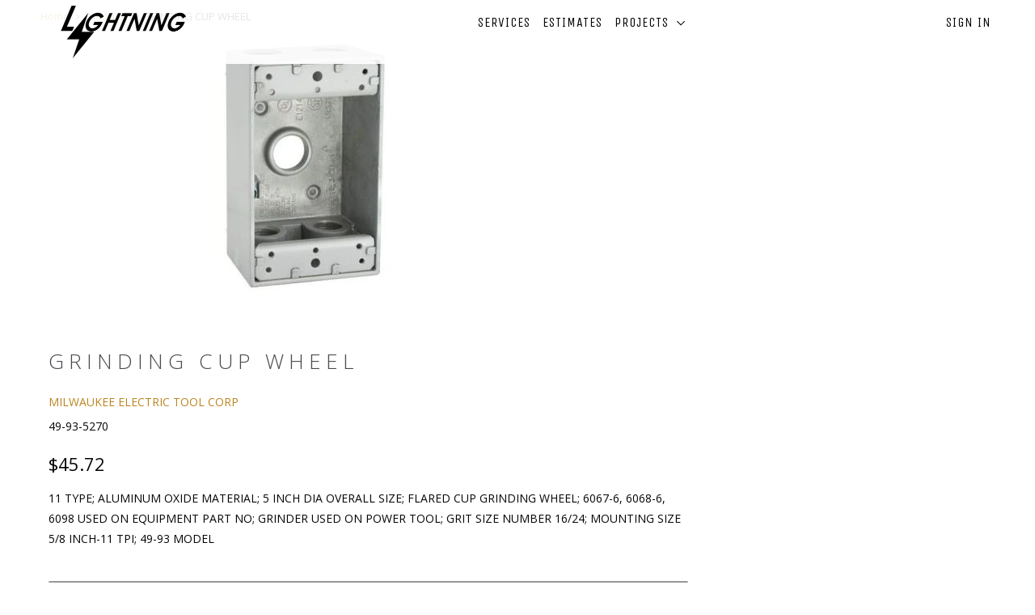

--- FILE ---
content_type: text/html; charset=utf-8
request_url: https://kuehninc.com/products/266893032
body_size: 14937
content:
<!DOCTYPE html>
<!--[if lt IE 7 ]><html class="ie ie6" lang="en"> <![endif]-->
<!--[if IE 7 ]><html class="ie ie7" lang="en"> <![endif]-->
<!--[if IE 8 ]><html class="ie ie8" lang="en"> <![endif]-->
<!--[if IE 9 ]><html class="ie ie9" lang="en"> <![endif]-->
<!--[if (gte IE 10)|!(IE)]><!--><html lang="en"> <!--<![endif]-->
  <head>
    <meta charset="utf-8">
    <meta http-equiv="cleartype" content="on">
    <meta name="robots" content="index,follow">

    
    <title>GRINDING CUP WHEEL - Lightning</title>

    
      <meta name="description" content="11 TYPE; ALUMINUM OXIDE MATERIAL; 5 INCH DIA OVERALL SIZE; FLARED CUP GRINDING WHEEL; 6067-6, 6068-6, 6098 USED ON EQUIPMENT PART NO; GRINDER USED ON POWER TOOL; GRIT SIZE NUMBER 16/24; MOUNTING SIZE 5/8 INCH-11 TPI; 49-93 MODEL" />
    

    <!-- Custom Fonts -->
    
      <link href="//fonts.googleapis.com/css?family=.|Unica+One:light,normal,bold|Open+Sans:light,normal,bold|Unica+One:light,normal,bold|Open+Sans:light,normal,bold|Open+Sans:light,normal,bold" rel="stylesheet" type="text/css" />
    

    

<meta name="author" content="Lightning">
<meta property="og:url" content="https://lightningearthwork.com/products/266893032">
<meta property="og:site_name" content="Lightning">


  <meta property="og:type" content="product">
  <meta property="og:title" content="GRINDING CUP WHEEL">
  
    <meta property="og:image" content="http://kuehninc.com/cdn/shop/products/HUBELEE00018_WB_D5_PE_003_600x.jpg?v=1512033825">
    <meta property="og:image:secure_url" content="https://kuehninc.com/cdn/shop/products/HUBELEE00018_WB_D5_PE_003_600x.jpg?v=1512033825">
    
  
  <meta property="og:price:amount" content="45.72">
  <meta property="og:price:currency" content="USD">


  <meta property="og:description" content="11 TYPE; ALUMINUM OXIDE MATERIAL; 5 INCH DIA OVERALL SIZE; FLARED CUP GRINDING WHEEL; 6067-6, 6068-6, 6098 USED ON EQUIPMENT PART NO; GRINDER USED ON POWER TOOL; GRIT SIZE NUMBER 16/24; MOUNTING SIZE 5/8 INCH-11 TPI; 49-93 MODEL">




<meta name="twitter:card" content="summary">

  <meta name="twitter:title" content="GRINDING CUP WHEEL">
  <meta name="twitter:description" content="11 TYPE; ALUMINUM OXIDE MATERIAL; 5 INCH DIA OVERALL SIZE; FLARED CUP GRINDING WHEEL; 6067-6, 6068-6, 6098 USED ON EQUIPMENT PART NO; GRINDER USED ON POWER TOOL; GRIT SIZE NUMBER 16/24; MOUNTING SIZE 5/8 INCH-11 TPI; 49-93 MODEL">
  <meta name="twitter:image" content="https://kuehninc.com/cdn/shop/products/HUBELEE00018_WB_D5_PE_003_medium.jpg?v=1512033825">
  <meta name="twitter:image:width" content="240">
  <meta name="twitter:image:height" content="240">


    
    

    <!-- Mobile Specific Metas -->
    <meta name="HandheldFriendly" content="True">
    <meta name="MobileOptimized" content="320">
    <meta name="viewport" content="width=device-width,initial-scale=1">
    <meta name="theme-color" content="#ffffff">

    <!-- Stylesheets for Parallax 3.1.5 -->
    <link href="//kuehninc.com/cdn/shop/t/2/assets/styles.scss.css?v=64471560077706144641751367738" rel="stylesheet" type="text/css" media="all" />

    
      <link rel="shortcut icon" type="image/x-icon" href="//kuehninc.com/cdn/shop/files/lightning-icon-png--5_98700bd5-5a37-497d-808a-7445a98c45d2_small.png?v=1613153784">
    

    <link rel="canonical" href="https://lightningearthwork.com/products/266893032" />

    

    <script src="//kuehninc.com/cdn/shop/t/2/assets/app.js?v=166131911557001931461507570484" type="text/javascript"></script>

    <!--[if lte IE 8]>
      <link href="//kuehninc.com/cdn/shop/t/2/assets/ie.css?v=1024305471161636101488753842" rel="stylesheet" type="text/css" media="all" />
      <script src="//kuehninc.com/cdn/shop/t/2/assets/skrollr.ie.js?v=116292453382836155221488753839" type="text/javascript"></script>
    <![endif]-->

    <script>window.performance && window.performance.mark && window.performance.mark('shopify.content_for_header.start');</script><meta id="shopify-digital-wallet" name="shopify-digital-wallet" content="/18227915/digital_wallets/dialog">
<meta name="shopify-checkout-api-token" content="a26e7ae65f6657a7ca6863e7cf7cfb0a">
<meta id="in-context-paypal-metadata" data-shop-id="18227915" data-venmo-supported="false" data-environment="sandbox" data-locale="en_US" data-paypal-v4="true" data-currency="USD">
<link rel="alternate" type="application/json+oembed" href="https://lightningearthwork.com/products/266893032.oembed">
<script async="async" src="/checkouts/internal/preloads.js?locale=en-US"></script>
<link rel="preconnect" href="https://shop.app" crossorigin="anonymous">
<script async="async" src="https://shop.app/checkouts/internal/preloads.js?locale=en-US&shop_id=18227915" crossorigin="anonymous"></script>
<script id="apple-pay-shop-capabilities" type="application/json">{"shopId":18227915,"countryCode":"US","currencyCode":"USD","merchantCapabilities":["supports3DS"],"merchantId":"gid:\/\/shopify\/Shop\/18227915","merchantName":"Lightning","requiredBillingContactFields":["postalAddress","email"],"requiredShippingContactFields":["postalAddress","email"],"shippingType":"shipping","supportedNetworks":["visa","masterCard","amex","discover","elo","jcb"],"total":{"type":"pending","label":"Lightning","amount":"1.00"},"shopifyPaymentsEnabled":true,"supportsSubscriptions":true}</script>
<script id="shopify-features" type="application/json">{"accessToken":"a26e7ae65f6657a7ca6863e7cf7cfb0a","betas":["rich-media-storefront-analytics"],"domain":"kuehninc.com","predictiveSearch":true,"shopId":18227915,"locale":"en"}</script>
<script>var Shopify = Shopify || {};
Shopify.shop = "lightningelectric.myshopify.com";
Shopify.locale = "en";
Shopify.currency = {"active":"USD","rate":"1.0"};
Shopify.country = "US";
Shopify.theme = {"name":"Parallax","id":178605380,"schema_name":"Parallax","schema_version":"3.1.5","theme_store_id":688,"role":"main"};
Shopify.theme.handle = "null";
Shopify.theme.style = {"id":null,"handle":null};
Shopify.cdnHost = "kuehninc.com/cdn";
Shopify.routes = Shopify.routes || {};
Shopify.routes.root = "/";</script>
<script type="module">!function(o){(o.Shopify=o.Shopify||{}).modules=!0}(window);</script>
<script>!function(o){function n(){var o=[];function n(){o.push(Array.prototype.slice.apply(arguments))}return n.q=o,n}var t=o.Shopify=o.Shopify||{};t.loadFeatures=n(),t.autoloadFeatures=n()}(window);</script>
<script>
  window.ShopifyPay = window.ShopifyPay || {};
  window.ShopifyPay.apiHost = "shop.app\/pay";
  window.ShopifyPay.redirectState = null;
</script>
<script id="shop-js-analytics" type="application/json">{"pageType":"product"}</script>
<script defer="defer" async type="module" src="//kuehninc.com/cdn/shopifycloud/shop-js/modules/v2/client.init-shop-cart-sync_BN7fPSNr.en.esm.js"></script>
<script defer="defer" async type="module" src="//kuehninc.com/cdn/shopifycloud/shop-js/modules/v2/chunk.common_Cbph3Kss.esm.js"></script>
<script defer="defer" async type="module" src="//kuehninc.com/cdn/shopifycloud/shop-js/modules/v2/chunk.modal_DKumMAJ1.esm.js"></script>
<script type="module">
  await import("//kuehninc.com/cdn/shopifycloud/shop-js/modules/v2/client.init-shop-cart-sync_BN7fPSNr.en.esm.js");
await import("//kuehninc.com/cdn/shopifycloud/shop-js/modules/v2/chunk.common_Cbph3Kss.esm.js");
await import("//kuehninc.com/cdn/shopifycloud/shop-js/modules/v2/chunk.modal_DKumMAJ1.esm.js");

  window.Shopify.SignInWithShop?.initShopCartSync?.({"fedCMEnabled":true,"windoidEnabled":true});

</script>
<script>
  window.Shopify = window.Shopify || {};
  if (!window.Shopify.featureAssets) window.Shopify.featureAssets = {};
  window.Shopify.featureAssets['shop-js'] = {"shop-cart-sync":["modules/v2/client.shop-cart-sync_CJVUk8Jm.en.esm.js","modules/v2/chunk.common_Cbph3Kss.esm.js","modules/v2/chunk.modal_DKumMAJ1.esm.js"],"init-fed-cm":["modules/v2/client.init-fed-cm_7Fvt41F4.en.esm.js","modules/v2/chunk.common_Cbph3Kss.esm.js","modules/v2/chunk.modal_DKumMAJ1.esm.js"],"init-shop-email-lookup-coordinator":["modules/v2/client.init-shop-email-lookup-coordinator_Cc088_bR.en.esm.js","modules/v2/chunk.common_Cbph3Kss.esm.js","modules/v2/chunk.modal_DKumMAJ1.esm.js"],"init-windoid":["modules/v2/client.init-windoid_hPopwJRj.en.esm.js","modules/v2/chunk.common_Cbph3Kss.esm.js","modules/v2/chunk.modal_DKumMAJ1.esm.js"],"shop-button":["modules/v2/client.shop-button_B0jaPSNF.en.esm.js","modules/v2/chunk.common_Cbph3Kss.esm.js","modules/v2/chunk.modal_DKumMAJ1.esm.js"],"shop-cash-offers":["modules/v2/client.shop-cash-offers_DPIskqss.en.esm.js","modules/v2/chunk.common_Cbph3Kss.esm.js","modules/v2/chunk.modal_DKumMAJ1.esm.js"],"shop-toast-manager":["modules/v2/client.shop-toast-manager_CK7RT69O.en.esm.js","modules/v2/chunk.common_Cbph3Kss.esm.js","modules/v2/chunk.modal_DKumMAJ1.esm.js"],"init-shop-cart-sync":["modules/v2/client.init-shop-cart-sync_BN7fPSNr.en.esm.js","modules/v2/chunk.common_Cbph3Kss.esm.js","modules/v2/chunk.modal_DKumMAJ1.esm.js"],"init-customer-accounts-sign-up":["modules/v2/client.init-customer-accounts-sign-up_CfPf4CXf.en.esm.js","modules/v2/client.shop-login-button_DeIztwXF.en.esm.js","modules/v2/chunk.common_Cbph3Kss.esm.js","modules/v2/chunk.modal_DKumMAJ1.esm.js"],"pay-button":["modules/v2/client.pay-button_CgIwFSYN.en.esm.js","modules/v2/chunk.common_Cbph3Kss.esm.js","modules/v2/chunk.modal_DKumMAJ1.esm.js"],"init-customer-accounts":["modules/v2/client.init-customer-accounts_DQ3x16JI.en.esm.js","modules/v2/client.shop-login-button_DeIztwXF.en.esm.js","modules/v2/chunk.common_Cbph3Kss.esm.js","modules/v2/chunk.modal_DKumMAJ1.esm.js"],"avatar":["modules/v2/client.avatar_BTnouDA3.en.esm.js"],"init-shop-for-new-customer-accounts":["modules/v2/client.init-shop-for-new-customer-accounts_CsZy_esa.en.esm.js","modules/v2/client.shop-login-button_DeIztwXF.en.esm.js","modules/v2/chunk.common_Cbph3Kss.esm.js","modules/v2/chunk.modal_DKumMAJ1.esm.js"],"shop-follow-button":["modules/v2/client.shop-follow-button_BRMJjgGd.en.esm.js","modules/v2/chunk.common_Cbph3Kss.esm.js","modules/v2/chunk.modal_DKumMAJ1.esm.js"],"checkout-modal":["modules/v2/client.checkout-modal_B9Drz_yf.en.esm.js","modules/v2/chunk.common_Cbph3Kss.esm.js","modules/v2/chunk.modal_DKumMAJ1.esm.js"],"shop-login-button":["modules/v2/client.shop-login-button_DeIztwXF.en.esm.js","modules/v2/chunk.common_Cbph3Kss.esm.js","modules/v2/chunk.modal_DKumMAJ1.esm.js"],"lead-capture":["modules/v2/client.lead-capture_DXYzFM3R.en.esm.js","modules/v2/chunk.common_Cbph3Kss.esm.js","modules/v2/chunk.modal_DKumMAJ1.esm.js"],"shop-login":["modules/v2/client.shop-login_CA5pJqmO.en.esm.js","modules/v2/chunk.common_Cbph3Kss.esm.js","modules/v2/chunk.modal_DKumMAJ1.esm.js"],"payment-terms":["modules/v2/client.payment-terms_BxzfvcZJ.en.esm.js","modules/v2/chunk.common_Cbph3Kss.esm.js","modules/v2/chunk.modal_DKumMAJ1.esm.js"]};
</script>
<script>(function() {
  var isLoaded = false;
  function asyncLoad() {
    if (isLoaded) return;
    isLoaded = true;
    var urls = ["\/\/www.powr.io\/powr.js?powr-token=lightningelectric.myshopify.com\u0026external-type=shopify\u0026shop=lightningelectric.myshopify.com","\/\/www.powr.io\/powr.js?powr-token=lightningelectric.myshopify.com\u0026external-type=shopify\u0026shop=lightningelectric.myshopify.com","https:\/\/formbuilder.hulkapps.com\/skeletopapp.js?shop=lightningelectric.myshopify.com","https:\/\/app.delivery.handyjs.org\/js\/scripttag_loader.min.js?version=1.0.7\u0026origin=https:\/\/app.delivery.handyjs.org\u0026shop=lightningelectric.myshopify.com"];
    for (var i = 0; i < urls.length; i++) {
      var s = document.createElement('script');
      s.type = 'text/javascript';
      s.async = true;
      s.src = urls[i];
      var x = document.getElementsByTagName('script')[0];
      x.parentNode.insertBefore(s, x);
    }
  };
  if(window.attachEvent) {
    window.attachEvent('onload', asyncLoad);
  } else {
    window.addEventListener('load', asyncLoad, false);
  }
})();</script>
<script id="__st">var __st={"a":18227915,"offset":-21600,"reqid":"ddd530d8-93ab-4fa3-a226-51aa42f105d0-1770108222","pageurl":"kuehninc.com\/products\/266893032","u":"34bd9f9ce8b1","p":"product","rtyp":"product","rid":419208429600};</script>
<script>window.ShopifyPaypalV4VisibilityTracking = true;</script>
<script id="captcha-bootstrap">!function(){'use strict';const t='contact',e='account',n='new_comment',o=[[t,t],['blogs',n],['comments',n],[t,'customer']],c=[[e,'customer_login'],[e,'guest_login'],[e,'recover_customer_password'],[e,'create_customer']],r=t=>t.map((([t,e])=>`form[action*='/${t}']:not([data-nocaptcha='true']) input[name='form_type'][value='${e}']`)).join(','),a=t=>()=>t?[...document.querySelectorAll(t)].map((t=>t.form)):[];function s(){const t=[...o],e=r(t);return a(e)}const i='password',u='form_key',d=['recaptcha-v3-token','g-recaptcha-response','h-captcha-response',i],f=()=>{try{return window.sessionStorage}catch{return}},m='__shopify_v',_=t=>t.elements[u];function p(t,e,n=!1){try{const o=window.sessionStorage,c=JSON.parse(o.getItem(e)),{data:r}=function(t){const{data:e,action:n}=t;return t[m]||n?{data:e,action:n}:{data:t,action:n}}(c);for(const[e,n]of Object.entries(r))t.elements[e]&&(t.elements[e].value=n);n&&o.removeItem(e)}catch(o){console.error('form repopulation failed',{error:o})}}const l='form_type',E='cptcha';function T(t){t.dataset[E]=!0}const w=window,h=w.document,L='Shopify',v='ce_forms',y='captcha';let A=!1;((t,e)=>{const n=(g='f06e6c50-85a8-45c8-87d0-21a2b65856fe',I='https://cdn.shopify.com/shopifycloud/storefront-forms-hcaptcha/ce_storefront_forms_captcha_hcaptcha.v1.5.2.iife.js',D={infoText:'Protected by hCaptcha',privacyText:'Privacy',termsText:'Terms'},(t,e,n)=>{const o=w[L][v],c=o.bindForm;if(c)return c(t,g,e,D).then(n);var r;o.q.push([[t,g,e,D],n]),r=I,A||(h.body.append(Object.assign(h.createElement('script'),{id:'captcha-provider',async:!0,src:r})),A=!0)});var g,I,D;w[L]=w[L]||{},w[L][v]=w[L][v]||{},w[L][v].q=[],w[L][y]=w[L][y]||{},w[L][y].protect=function(t,e){n(t,void 0,e),T(t)},Object.freeze(w[L][y]),function(t,e,n,w,h,L){const[v,y,A,g]=function(t,e,n){const i=e?o:[],u=t?c:[],d=[...i,...u],f=r(d),m=r(i),_=r(d.filter((([t,e])=>n.includes(e))));return[a(f),a(m),a(_),s()]}(w,h,L),I=t=>{const e=t.target;return e instanceof HTMLFormElement?e:e&&e.form},D=t=>v().includes(t);t.addEventListener('submit',(t=>{const e=I(t);if(!e)return;const n=D(e)&&!e.dataset.hcaptchaBound&&!e.dataset.recaptchaBound,o=_(e),c=g().includes(e)&&(!o||!o.value);(n||c)&&t.preventDefault(),c&&!n&&(function(t){try{if(!f())return;!function(t){const e=f();if(!e)return;const n=_(t);if(!n)return;const o=n.value;o&&e.removeItem(o)}(t);const e=Array.from(Array(32),(()=>Math.random().toString(36)[2])).join('');!function(t,e){_(t)||t.append(Object.assign(document.createElement('input'),{type:'hidden',name:u})),t.elements[u].value=e}(t,e),function(t,e){const n=f();if(!n)return;const o=[...t.querySelectorAll(`input[type='${i}']`)].map((({name:t})=>t)),c=[...d,...o],r={};for(const[a,s]of new FormData(t).entries())c.includes(a)||(r[a]=s);n.setItem(e,JSON.stringify({[m]:1,action:t.action,data:r}))}(t,e)}catch(e){console.error('failed to persist form',e)}}(e),e.submit())}));const S=(t,e)=>{t&&!t.dataset[E]&&(n(t,e.some((e=>e===t))),T(t))};for(const o of['focusin','change'])t.addEventListener(o,(t=>{const e=I(t);D(e)&&S(e,y())}));const B=e.get('form_key'),M=e.get(l),P=B&&M;t.addEventListener('DOMContentLoaded',(()=>{const t=y();if(P)for(const e of t)e.elements[l].value===M&&p(e,B);[...new Set([...A(),...v().filter((t=>'true'===t.dataset.shopifyCaptcha))])].forEach((e=>S(e,t)))}))}(h,new URLSearchParams(w.location.search),n,t,e,['guest_login'])})(!0,!0)}();</script>
<script integrity="sha256-4kQ18oKyAcykRKYeNunJcIwy7WH5gtpwJnB7kiuLZ1E=" data-source-attribution="shopify.loadfeatures" defer="defer" src="//kuehninc.com/cdn/shopifycloud/storefront/assets/storefront/load_feature-a0a9edcb.js" crossorigin="anonymous"></script>
<script crossorigin="anonymous" defer="defer" src="//kuehninc.com/cdn/shopifycloud/storefront/assets/shopify_pay/storefront-65b4c6d7.js?v=20250812"></script>
<script data-source-attribution="shopify.dynamic_checkout.dynamic.init">var Shopify=Shopify||{};Shopify.PaymentButton=Shopify.PaymentButton||{isStorefrontPortableWallets:!0,init:function(){window.Shopify.PaymentButton.init=function(){};var t=document.createElement("script");t.src="https://kuehninc.com/cdn/shopifycloud/portable-wallets/latest/portable-wallets.en.js",t.type="module",document.head.appendChild(t)}};
</script>
<script data-source-attribution="shopify.dynamic_checkout.buyer_consent">
  function portableWalletsHideBuyerConsent(e){var t=document.getElementById("shopify-buyer-consent"),n=document.getElementById("shopify-subscription-policy-button");t&&n&&(t.classList.add("hidden"),t.setAttribute("aria-hidden","true"),n.removeEventListener("click",e))}function portableWalletsShowBuyerConsent(e){var t=document.getElementById("shopify-buyer-consent"),n=document.getElementById("shopify-subscription-policy-button");t&&n&&(t.classList.remove("hidden"),t.removeAttribute("aria-hidden"),n.addEventListener("click",e))}window.Shopify?.PaymentButton&&(window.Shopify.PaymentButton.hideBuyerConsent=portableWalletsHideBuyerConsent,window.Shopify.PaymentButton.showBuyerConsent=portableWalletsShowBuyerConsent);
</script>
<script data-source-attribution="shopify.dynamic_checkout.cart.bootstrap">document.addEventListener("DOMContentLoaded",(function(){function t(){return document.querySelector("shopify-accelerated-checkout-cart, shopify-accelerated-checkout")}if(t())Shopify.PaymentButton.init();else{new MutationObserver((function(e,n){t()&&(Shopify.PaymentButton.init(),n.disconnect())})).observe(document.body,{childList:!0,subtree:!0})}}));
</script>
<link id="shopify-accelerated-checkout-styles" rel="stylesheet" media="screen" href="https://kuehninc.com/cdn/shopifycloud/portable-wallets/latest/accelerated-checkout-backwards-compat.css" crossorigin="anonymous">
<style id="shopify-accelerated-checkout-cart">
        #shopify-buyer-consent {
  margin-top: 1em;
  display: inline-block;
  width: 100%;
}

#shopify-buyer-consent.hidden {
  display: none;
}

#shopify-subscription-policy-button {
  background: none;
  border: none;
  padding: 0;
  text-decoration: underline;
  font-size: inherit;
  cursor: pointer;
}

#shopify-subscription-policy-button::before {
  box-shadow: none;
}

      </style>

<script>window.performance && window.performance.mark && window.performance.mark('shopify.content_for_header.end');</script>
  
  <link rel="amphtml" href="//lightningearthwork.com/apps/fireamp/products/266893032" >


 <link href="https://monorail-edge.shopifysvc.com" rel="dns-prefetch">
<script>(function(){if ("sendBeacon" in navigator && "performance" in window) {try {var session_token_from_headers = performance.getEntriesByType('navigation')[0].serverTiming.find(x => x.name == '_s').description;} catch {var session_token_from_headers = undefined;}var session_cookie_matches = document.cookie.match(/_shopify_s=([^;]*)/);var session_token_from_cookie = session_cookie_matches && session_cookie_matches.length === 2 ? session_cookie_matches[1] : "";var session_token = session_token_from_headers || session_token_from_cookie || "";function handle_abandonment_event(e) {var entries = performance.getEntries().filter(function(entry) {return /monorail-edge.shopifysvc.com/.test(entry.name);});if (!window.abandonment_tracked && entries.length === 0) {window.abandonment_tracked = true;var currentMs = Date.now();var navigation_start = performance.timing.navigationStart;var payload = {shop_id: 18227915,url: window.location.href,navigation_start,duration: currentMs - navigation_start,session_token,page_type: "product"};window.navigator.sendBeacon("https://monorail-edge.shopifysvc.com/v1/produce", JSON.stringify({schema_id: "online_store_buyer_site_abandonment/1.1",payload: payload,metadata: {event_created_at_ms: currentMs,event_sent_at_ms: currentMs}}));}}window.addEventListener('pagehide', handle_abandonment_event);}}());</script>
<script id="web-pixels-manager-setup">(function e(e,d,r,n,o){if(void 0===o&&(o={}),!Boolean(null===(a=null===(i=window.Shopify)||void 0===i?void 0:i.analytics)||void 0===a?void 0:a.replayQueue)){var i,a;window.Shopify=window.Shopify||{};var t=window.Shopify;t.analytics=t.analytics||{};var s=t.analytics;s.replayQueue=[],s.publish=function(e,d,r){return s.replayQueue.push([e,d,r]),!0};try{self.performance.mark("wpm:start")}catch(e){}var l=function(){var e={modern:/Edge?\/(1{2}[4-9]|1[2-9]\d|[2-9]\d{2}|\d{4,})\.\d+(\.\d+|)|Firefox\/(1{2}[4-9]|1[2-9]\d|[2-9]\d{2}|\d{4,})\.\d+(\.\d+|)|Chrom(ium|e)\/(9{2}|\d{3,})\.\d+(\.\d+|)|(Maci|X1{2}).+ Version\/(15\.\d+|(1[6-9]|[2-9]\d|\d{3,})\.\d+)([,.]\d+|)( \(\w+\)|)( Mobile\/\w+|) Safari\/|Chrome.+OPR\/(9{2}|\d{3,})\.\d+\.\d+|(CPU[ +]OS|iPhone[ +]OS|CPU[ +]iPhone|CPU IPhone OS|CPU iPad OS)[ +]+(15[._]\d+|(1[6-9]|[2-9]\d|\d{3,})[._]\d+)([._]\d+|)|Android:?[ /-](13[3-9]|1[4-9]\d|[2-9]\d{2}|\d{4,})(\.\d+|)(\.\d+|)|Android.+Firefox\/(13[5-9]|1[4-9]\d|[2-9]\d{2}|\d{4,})\.\d+(\.\d+|)|Android.+Chrom(ium|e)\/(13[3-9]|1[4-9]\d|[2-9]\d{2}|\d{4,})\.\d+(\.\d+|)|SamsungBrowser\/([2-9]\d|\d{3,})\.\d+/,legacy:/Edge?\/(1[6-9]|[2-9]\d|\d{3,})\.\d+(\.\d+|)|Firefox\/(5[4-9]|[6-9]\d|\d{3,})\.\d+(\.\d+|)|Chrom(ium|e)\/(5[1-9]|[6-9]\d|\d{3,})\.\d+(\.\d+|)([\d.]+$|.*Safari\/(?![\d.]+ Edge\/[\d.]+$))|(Maci|X1{2}).+ Version\/(10\.\d+|(1[1-9]|[2-9]\d|\d{3,})\.\d+)([,.]\d+|)( \(\w+\)|)( Mobile\/\w+|) Safari\/|Chrome.+OPR\/(3[89]|[4-9]\d|\d{3,})\.\d+\.\d+|(CPU[ +]OS|iPhone[ +]OS|CPU[ +]iPhone|CPU IPhone OS|CPU iPad OS)[ +]+(10[._]\d+|(1[1-9]|[2-9]\d|\d{3,})[._]\d+)([._]\d+|)|Android:?[ /-](13[3-9]|1[4-9]\d|[2-9]\d{2}|\d{4,})(\.\d+|)(\.\d+|)|Mobile Safari.+OPR\/([89]\d|\d{3,})\.\d+\.\d+|Android.+Firefox\/(13[5-9]|1[4-9]\d|[2-9]\d{2}|\d{4,})\.\d+(\.\d+|)|Android.+Chrom(ium|e)\/(13[3-9]|1[4-9]\d|[2-9]\d{2}|\d{4,})\.\d+(\.\d+|)|Android.+(UC? ?Browser|UCWEB|U3)[ /]?(15\.([5-9]|\d{2,})|(1[6-9]|[2-9]\d|\d{3,})\.\d+)\.\d+|SamsungBrowser\/(5\.\d+|([6-9]|\d{2,})\.\d+)|Android.+MQ{2}Browser\/(14(\.(9|\d{2,})|)|(1[5-9]|[2-9]\d|\d{3,})(\.\d+|))(\.\d+|)|K[Aa][Ii]OS\/(3\.\d+|([4-9]|\d{2,})\.\d+)(\.\d+|)/},d=e.modern,r=e.legacy,n=navigator.userAgent;return n.match(d)?"modern":n.match(r)?"legacy":"unknown"}(),u="modern"===l?"modern":"legacy",c=(null!=n?n:{modern:"",legacy:""})[u],f=function(e){return[e.baseUrl,"/wpm","/b",e.hashVersion,"modern"===e.buildTarget?"m":"l",".js"].join("")}({baseUrl:d,hashVersion:r,buildTarget:u}),m=function(e){var d=e.version,r=e.bundleTarget,n=e.surface,o=e.pageUrl,i=e.monorailEndpoint;return{emit:function(e){var a=e.status,t=e.errorMsg,s=(new Date).getTime(),l=JSON.stringify({metadata:{event_sent_at_ms:s},events:[{schema_id:"web_pixels_manager_load/3.1",payload:{version:d,bundle_target:r,page_url:o,status:a,surface:n,error_msg:t},metadata:{event_created_at_ms:s}}]});if(!i)return console&&console.warn&&console.warn("[Web Pixels Manager] No Monorail endpoint provided, skipping logging."),!1;try{return self.navigator.sendBeacon.bind(self.navigator)(i,l)}catch(e){}var u=new XMLHttpRequest;try{return u.open("POST",i,!0),u.setRequestHeader("Content-Type","text/plain"),u.send(l),!0}catch(e){return console&&console.warn&&console.warn("[Web Pixels Manager] Got an unhandled error while logging to Monorail."),!1}}}}({version:r,bundleTarget:l,surface:e.surface,pageUrl:self.location.href,monorailEndpoint:e.monorailEndpoint});try{o.browserTarget=l,function(e){var d=e.src,r=e.async,n=void 0===r||r,o=e.onload,i=e.onerror,a=e.sri,t=e.scriptDataAttributes,s=void 0===t?{}:t,l=document.createElement("script"),u=document.querySelector("head"),c=document.querySelector("body");if(l.async=n,l.src=d,a&&(l.integrity=a,l.crossOrigin="anonymous"),s)for(var f in s)if(Object.prototype.hasOwnProperty.call(s,f))try{l.dataset[f]=s[f]}catch(e){}if(o&&l.addEventListener("load",o),i&&l.addEventListener("error",i),u)u.appendChild(l);else{if(!c)throw new Error("Did not find a head or body element to append the script");c.appendChild(l)}}({src:f,async:!0,onload:function(){if(!function(){var e,d;return Boolean(null===(d=null===(e=window.Shopify)||void 0===e?void 0:e.analytics)||void 0===d?void 0:d.initialized)}()){var d=window.webPixelsManager.init(e)||void 0;if(d){var r=window.Shopify.analytics;r.replayQueue.forEach((function(e){var r=e[0],n=e[1],o=e[2];d.publishCustomEvent(r,n,o)})),r.replayQueue=[],r.publish=d.publishCustomEvent,r.visitor=d.visitor,r.initialized=!0}}},onerror:function(){return m.emit({status:"failed",errorMsg:"".concat(f," has failed to load")})},sri:function(e){var d=/^sha384-[A-Za-z0-9+/=]+$/;return"string"==typeof e&&d.test(e)}(c)?c:"",scriptDataAttributes:o}),m.emit({status:"loading"})}catch(e){m.emit({status:"failed",errorMsg:(null==e?void 0:e.message)||"Unknown error"})}}})({shopId: 18227915,storefrontBaseUrl: "https://lightningearthwork.com",extensionsBaseUrl: "https://extensions.shopifycdn.com/cdn/shopifycloud/web-pixels-manager",monorailEndpoint: "https://monorail-edge.shopifysvc.com/unstable/produce_batch",surface: "storefront-renderer",enabledBetaFlags: ["2dca8a86"],webPixelsConfigList: [{"id":"shopify-app-pixel","configuration":"{}","eventPayloadVersion":"v1","runtimeContext":"STRICT","scriptVersion":"0450","apiClientId":"shopify-pixel","type":"APP","privacyPurposes":["ANALYTICS","MARKETING"]},{"id":"shopify-custom-pixel","eventPayloadVersion":"v1","runtimeContext":"LAX","scriptVersion":"0450","apiClientId":"shopify-pixel","type":"CUSTOM","privacyPurposes":["ANALYTICS","MARKETING"]}],isMerchantRequest: false,initData: {"shop":{"name":"Lightning","paymentSettings":{"currencyCode":"USD"},"myshopifyDomain":"lightningelectric.myshopify.com","countryCode":"US","storefrontUrl":"https:\/\/lightningearthwork.com"},"customer":null,"cart":null,"checkout":null,"productVariants":[{"price":{"amount":45.72,"currencyCode":"USD"},"product":{"title":"GRINDING CUP WHEEL","vendor":"MILWAUKEE ELECTRIC TOOL CORP","id":"419208429600","untranslatedTitle":"GRINDING CUP WHEEL","url":"\/products\/266893032","type":"5-IN GRINDER WHEEL"},"id":"5187555786784","image":{"src":"\/\/kuehninc.com\/cdn\/shop\/products\/HUBELEE00018_WB_D5_PE_003.jpg?v=1512033825"},"sku":"49-93-5270","title":"Default Title","untranslatedTitle":"Default Title"}],"purchasingCompany":null},},"https://kuehninc.com/cdn","3918e4e0wbf3ac3cepc5707306mb02b36c6",{"modern":"","legacy":""},{"shopId":"18227915","storefrontBaseUrl":"https:\/\/lightningearthwork.com","extensionBaseUrl":"https:\/\/extensions.shopifycdn.com\/cdn\/shopifycloud\/web-pixels-manager","surface":"storefront-renderer","enabledBetaFlags":"[\"2dca8a86\"]","isMerchantRequest":"false","hashVersion":"3918e4e0wbf3ac3cepc5707306mb02b36c6","publish":"custom","events":"[[\"page_viewed\",{}],[\"product_viewed\",{\"productVariant\":{\"price\":{\"amount\":45.72,\"currencyCode\":\"USD\"},\"product\":{\"title\":\"GRINDING CUP WHEEL\",\"vendor\":\"MILWAUKEE ELECTRIC TOOL CORP\",\"id\":\"419208429600\",\"untranslatedTitle\":\"GRINDING CUP WHEEL\",\"url\":\"\/products\/266893032\",\"type\":\"5-IN GRINDER WHEEL\"},\"id\":\"5187555786784\",\"image\":{\"src\":\"\/\/kuehninc.com\/cdn\/shop\/products\/HUBELEE00018_WB_D5_PE_003.jpg?v=1512033825\"},\"sku\":\"49-93-5270\",\"title\":\"Default Title\",\"untranslatedTitle\":\"Default Title\"}}]]"});</script><script>
  window.ShopifyAnalytics = window.ShopifyAnalytics || {};
  window.ShopifyAnalytics.meta = window.ShopifyAnalytics.meta || {};
  window.ShopifyAnalytics.meta.currency = 'USD';
  var meta = {"product":{"id":419208429600,"gid":"gid:\/\/shopify\/Product\/419208429600","vendor":"MILWAUKEE ELECTRIC TOOL CORP","type":"5-IN GRINDER WHEEL","handle":"266893032","variants":[{"id":5187555786784,"price":4572,"name":"GRINDING CUP WHEEL","public_title":null,"sku":"49-93-5270"}],"remote":false},"page":{"pageType":"product","resourceType":"product","resourceId":419208429600,"requestId":"ddd530d8-93ab-4fa3-a226-51aa42f105d0-1770108222"}};
  for (var attr in meta) {
    window.ShopifyAnalytics.meta[attr] = meta[attr];
  }
</script>
<script class="analytics">
  (function () {
    var customDocumentWrite = function(content) {
      var jquery = null;

      if (window.jQuery) {
        jquery = window.jQuery;
      } else if (window.Checkout && window.Checkout.$) {
        jquery = window.Checkout.$;
      }

      if (jquery) {
        jquery('body').append(content);
      }
    };

    var hasLoggedConversion = function(token) {
      if (token) {
        return document.cookie.indexOf('loggedConversion=' + token) !== -1;
      }
      return false;
    }

    var setCookieIfConversion = function(token) {
      if (token) {
        var twoMonthsFromNow = new Date(Date.now());
        twoMonthsFromNow.setMonth(twoMonthsFromNow.getMonth() + 2);

        document.cookie = 'loggedConversion=' + token + '; expires=' + twoMonthsFromNow;
      }
    }

    var trekkie = window.ShopifyAnalytics.lib = window.trekkie = window.trekkie || [];
    if (trekkie.integrations) {
      return;
    }
    trekkie.methods = [
      'identify',
      'page',
      'ready',
      'track',
      'trackForm',
      'trackLink'
    ];
    trekkie.factory = function(method) {
      return function() {
        var args = Array.prototype.slice.call(arguments);
        args.unshift(method);
        trekkie.push(args);
        return trekkie;
      };
    };
    for (var i = 0; i < trekkie.methods.length; i++) {
      var key = trekkie.methods[i];
      trekkie[key] = trekkie.factory(key);
    }
    trekkie.load = function(config) {
      trekkie.config = config || {};
      trekkie.config.initialDocumentCookie = document.cookie;
      var first = document.getElementsByTagName('script')[0];
      var script = document.createElement('script');
      script.type = 'text/javascript';
      script.onerror = function(e) {
        var scriptFallback = document.createElement('script');
        scriptFallback.type = 'text/javascript';
        scriptFallback.onerror = function(error) {
                var Monorail = {
      produce: function produce(monorailDomain, schemaId, payload) {
        var currentMs = new Date().getTime();
        var event = {
          schema_id: schemaId,
          payload: payload,
          metadata: {
            event_created_at_ms: currentMs,
            event_sent_at_ms: currentMs
          }
        };
        return Monorail.sendRequest("https://" + monorailDomain + "/v1/produce", JSON.stringify(event));
      },
      sendRequest: function sendRequest(endpointUrl, payload) {
        // Try the sendBeacon API
        if (window && window.navigator && typeof window.navigator.sendBeacon === 'function' && typeof window.Blob === 'function' && !Monorail.isIos12()) {
          var blobData = new window.Blob([payload], {
            type: 'text/plain'
          });

          if (window.navigator.sendBeacon(endpointUrl, blobData)) {
            return true;
          } // sendBeacon was not successful

        } // XHR beacon

        var xhr = new XMLHttpRequest();

        try {
          xhr.open('POST', endpointUrl);
          xhr.setRequestHeader('Content-Type', 'text/plain');
          xhr.send(payload);
        } catch (e) {
          console.log(e);
        }

        return false;
      },
      isIos12: function isIos12() {
        return window.navigator.userAgent.lastIndexOf('iPhone; CPU iPhone OS 12_') !== -1 || window.navigator.userAgent.lastIndexOf('iPad; CPU OS 12_') !== -1;
      }
    };
    Monorail.produce('monorail-edge.shopifysvc.com',
      'trekkie_storefront_load_errors/1.1',
      {shop_id: 18227915,
      theme_id: 178605380,
      app_name: "storefront",
      context_url: window.location.href,
      source_url: "//kuehninc.com/cdn/s/trekkie.storefront.79098466c851f41c92951ae7d219bd75d823e9dd.min.js"});

        };
        scriptFallback.async = true;
        scriptFallback.src = '//kuehninc.com/cdn/s/trekkie.storefront.79098466c851f41c92951ae7d219bd75d823e9dd.min.js';
        first.parentNode.insertBefore(scriptFallback, first);
      };
      script.async = true;
      script.src = '//kuehninc.com/cdn/s/trekkie.storefront.79098466c851f41c92951ae7d219bd75d823e9dd.min.js';
      first.parentNode.insertBefore(script, first);
    };
    trekkie.load(
      {"Trekkie":{"appName":"storefront","development":false,"defaultAttributes":{"shopId":18227915,"isMerchantRequest":null,"themeId":178605380,"themeCityHash":"5481290567549773587","contentLanguage":"en","currency":"USD","eventMetadataId":"576125df-b0f4-4e50-87c6-9a424b498199"},"isServerSideCookieWritingEnabled":true,"monorailRegion":"shop_domain","enabledBetaFlags":["65f19447","b5387b81"]},"Session Attribution":{},"S2S":{"facebookCapiEnabled":false,"source":"trekkie-storefront-renderer","apiClientId":580111}}
    );

    var loaded = false;
    trekkie.ready(function() {
      if (loaded) return;
      loaded = true;

      window.ShopifyAnalytics.lib = window.trekkie;

      var originalDocumentWrite = document.write;
      document.write = customDocumentWrite;
      try { window.ShopifyAnalytics.merchantGoogleAnalytics.call(this); } catch(error) {};
      document.write = originalDocumentWrite;

      window.ShopifyAnalytics.lib.page(null,{"pageType":"product","resourceType":"product","resourceId":419208429600,"requestId":"ddd530d8-93ab-4fa3-a226-51aa42f105d0-1770108222","shopifyEmitted":true});

      var match = window.location.pathname.match(/checkouts\/(.+)\/(thank_you|post_purchase)/)
      var token = match? match[1]: undefined;
      if (!hasLoggedConversion(token)) {
        setCookieIfConversion(token);
        window.ShopifyAnalytics.lib.track("Viewed Product",{"currency":"USD","variantId":5187555786784,"productId":419208429600,"productGid":"gid:\/\/shopify\/Product\/419208429600","name":"GRINDING CUP WHEEL","price":"45.72","sku":"49-93-5270","brand":"MILWAUKEE ELECTRIC TOOL CORP","variant":null,"category":"5-IN GRINDER WHEEL","nonInteraction":true,"remote":false},undefined,undefined,{"shopifyEmitted":true});
      window.ShopifyAnalytics.lib.track("monorail:\/\/trekkie_storefront_viewed_product\/1.1",{"currency":"USD","variantId":5187555786784,"productId":419208429600,"productGid":"gid:\/\/shopify\/Product\/419208429600","name":"GRINDING CUP WHEEL","price":"45.72","sku":"49-93-5270","brand":"MILWAUKEE ELECTRIC TOOL CORP","variant":null,"category":"5-IN GRINDER WHEEL","nonInteraction":true,"remote":false,"referer":"https:\/\/kuehninc.com\/products\/266893032"});
      }
    });


        var eventsListenerScript = document.createElement('script');
        eventsListenerScript.async = true;
        eventsListenerScript.src = "//kuehninc.com/cdn/shopifycloud/storefront/assets/shop_events_listener-3da45d37.js";
        document.getElementsByTagName('head')[0].appendChild(eventsListenerScript);

})();</script>
<script
  defer
  src="https://kuehninc.com/cdn/shopifycloud/perf-kit/shopify-perf-kit-3.1.0.min.js"
  data-application="storefront-renderer"
  data-shop-id="18227915"
  data-render-region="gcp-us-east1"
  data-page-type="product"
  data-theme-instance-id="178605380"
  data-theme-name="Parallax"
  data-theme-version="3.1.5"
  data-monorail-region="shop_domain"
  data-resource-timing-sampling-rate="10"
  data-shs="true"
  data-shs-beacon="true"
  data-shs-export-with-fetch="true"
  data-shs-logs-sample-rate="1"
  data-shs-beacon-endpoint="https://kuehninc.com/api/collect"
></script>
</head>
  <body class="product ">
    <div id="content_wrapper">
      <div id="shopify-section-header" class="shopify-section header-section">
  
    <div class="promo_banner">
      <a href="/pages/estimate-project" >
        <p><strong>CONCRETE | EARTHWORK | PAVING | METAL</strong></p>
      </a>
    </div>
  


<div id="header" class="mm-fixed-top Fixed mobile-header" data-search-enabled="false">
  <a href="#nav" class="icon-menu"><span>Menu</span></a>
  <a href="https://lightningearthwork.com" title="Lightning" class="mobile_logo logo">
    
      <img src="//kuehninc.com/cdn/shop/files/Lightning_std_logo_blk_205x@2x.png?v=1613154619" alt="Lightning" />
    
  </a>
  
  </div>

<div class="hidden">
  <div id="nav">
    <ul>
      
        
          <li ><a href="/pages/commercial-divisions">Services</a></li>
        
      
        
          <li ><a href="/pages/estimate-project">Estimates</a></li>
        
      
        
          <li ><span>Projects</span>
            <ul>
              
                
                <li ><span>Projects</span>
                  <ul>
                    
                      <li ><a href="/pages/projects">Gallery</a></li>
                    
                      <li ><a href="/pages/txdot-angleton-area-engineer-maintenance-facility">TXDOT-Angleton Area Engineer & Maintenance Facility</a></li>
                    
                      <li ><a href="/pages/autonation-ford-gulf-freeway-inventory-parking">AutoNation Ford Gulf Freeway Inventory Parking</a></li>
                    
                      <li ><a href="/pages/christ-the-redeemer-church">Christ the Redeemer Church</a></li>
                    
                      <li ><a href="/pages/define-body-mind-bellaire">Define Body & Mind - Bellaire</a></li>
                    
                      <li ><a href="/pages/define-body-mind-cinco-ranch">Define Body & Mind - Cinco Ranch</a></li>
                    
                      <li ><a href="/pages/egrets-landing-sugar-land-texas">Egrets Landing - Sugar Land, Texas</a></li>
                    
                      <li ><a href="/pages/hisd-wharton-dual-language-academy">HISD Wharton Dual Language Academy</a></li>
                    
                      <li ><a href="/pages/i-lucky-dog-pet-campus-design-civil-construction">I Lucky Dog Pet Campus Design & Civil Construction</a></li>
                    
                      <li ><a href="/pages/white-oak-music-hall-raven-tower-parking">White Oak Music Hall & Raven Tower Parking</a></li>
                    
                      <li ><a href="/pages/white-oak-music-hall-sideout-volleyball-bar-parking">White Oak Music Hall & Sideout Volleyball Bar Parking</a></li>
                    
                      <li ><a href="/pages/white-oak-music-hall-north-main-street-parking">White Oak Music Hall North Main Street Parking</a></li>
                    
                      <li ><a href="/pages/raven-tower-ice-house">Raven Tower Ice House</a></li>
                    
                      <li ><a href="/pages/sideout-volleyball-bar">Sideout Volleyball Bar</a></li>
                    
                      <li ><a href="/pages/6700-ferris-street-redevelopment">6700 Ferris Street Redevelopment</a></li>
                    
                      <li ><a href="/pages/3210-white-oak-redevelopment-black-swan-yoga-juice-land-interior-build-out">3210 White Oak Redevelopment- Black Swan Yoga & Juice Land Interior Build Out</a></li>
                    
                  </ul>
                </li>
                
              
            </ul>
          </li>
        
      
      
        
          <li>
            <a href="/account/login" id="customer_login_link">Sign in</a>
          </li>
        
      
      
    </ul>
  </div>

  <form action="/checkout" method="post" id="cart">
    <ul data-money-format="${{amount}}" data-shop-currency="USD" data-shop-name="Lightning">
      <li class="mm-subtitle"><a class="continue ss-icon" href="#cart"><span class="icon-close"></span></a></li>

      
        <li class="empty_cart">Your Cart is Empty</li>
      
    </ul>
  </form>
</div>

<div class="header default-header header_bar animated
  
    is-absolute sticky-header--true
  
  " data-dropdown-position="below_header">
  <div class="container">
    <div class="three columns logo ">
      <a href="https://lightningearthwork.com" title="Lightning">
        
          
            <img src="//kuehninc.com/cdn/shop/files/Lightning_std_logo_blk_205x@2x.png?v=1613154619" alt="Lightning" class="primary_logo" />
          

          
        
      </a>
    </div>

    <div class="thirteen columns nav mobile_hidden">
      <ul class="menu right">
        
        
          <li class="header-account">
            <a href="/account" title="My Account ">Sign in</a>
          </li>
        
        
        
      </ul>

      <ul class="menu center">
        
          
            <li><a href="/pages/commercial-divisions" class="top-link ">Services</a></li>
          
        
          
            <li><a href="/pages/estimate-project" class="top-link ">Estimates</a></li>
          
        
          

            
            
            
            

            <li><a href="/pages/3210-white-oak-redevelopment-black-swan-yoga-juice-land-interior-build-out" class="sub-menu                  ">Projects
              &nbsp;<span class="icon-arrow-down"></span></a>
              <div class="dropdown animated fadeIn dropdown-wide">
                <div class="dropdown_links clearfix">
                  <ul>
                    
                    
                    
                      
                      <li><a href="/pages/projects">Projects</a></li>
                      
                        
                          
                          <li>
                            <a class="sub-link" href="/pages/projects">Gallery</a>
                          </li>
                        
                          
                          <li>
                            <a class="sub-link" href="/pages/txdot-angleton-area-engineer-maintenance-facility">TXDOT-Angleton Area Engineer & Maintenance Facility</a>
                          </li>
                        
                          
                          <li>
                            <a class="sub-link" href="/pages/autonation-ford-gulf-freeway-inventory-parking">AutoNation Ford Gulf Freeway Inventory Parking</a>
                          </li>
                        
                          
                          <li>
                            <a class="sub-link" href="/pages/christ-the-redeemer-church">Christ the Redeemer Church</a>
                          </li>
                        
                          
                          <li>
                            <a class="sub-link" href="/pages/define-body-mind-bellaire">Define Body & Mind - Bellaire</a>
                          </li>
                        
                          
                          <li>
                            <a class="sub-link" href="/pages/define-body-mind-cinco-ranch">Define Body & Mind - Cinco Ranch</a>
                          </li>
                        
                          
                          <li>
                            <a class="sub-link" href="/pages/egrets-landing-sugar-land-texas">Egrets Landing - Sugar Land, Texas</a>
                          </li>
                        
                          
                          <li>
                            <a class="sub-link" href="/pages/hisd-wharton-dual-language-academy">HISD Wharton Dual Language Academy</a>
                          </li>
                        
                          
                          <li>
                            <a class="sub-link" href="/pages/i-lucky-dog-pet-campus-design-civil-construction">I Lucky Dog Pet Campus Design & Civil Construction</a>
                          </li>
                        
                          
                          <li>
                            <a class="sub-link" href="/pages/white-oak-music-hall-raven-tower-parking">White Oak Music Hall & Raven Tower Parking</a>
                          </li>
                        
                          
                          <li>
                            <a class="sub-link" href="/pages/white-oak-music-hall-sideout-volleyball-bar-parking">White Oak Music Hall & Sideout Volleyball Bar Parking</a>
                          </li>
                        
                          
                          <li>
                            <a class="sub-link" href="/pages/white-oak-music-hall-north-main-street-parking">White Oak Music Hall North Main Street Parking</a>
                          </li>
                        
                          
                          <li>
                            <a class="sub-link" href="/pages/raven-tower-ice-house">Raven Tower Ice House</a>
                          </li>
                        
                          
                          <li>
                            <a class="sub-link" href="/pages/sideout-volleyball-bar">Sideout Volleyball Bar</a>
                          </li>
                        
                          
                          <li>
                            <a class="sub-link" href="/pages/6700-ferris-street-redevelopment">6700 Ferris Street Redevelopment</a>
                          </li>
                        
                          
                          <li>
                            <a class="sub-link" href="/pages/3210-white-oak-redevelopment-black-swan-yoga-juice-land-interior-build-out">3210 White Oak Redevelopment- Black Swan Yoga & Juice Land Interior Build Out</a>
                          </li>
                        
                      

                      
                        
                        </ul>
                        <ul>
                      
                    
                  </ul>
                </div>
              </div>
            </li>
          
        
      </ul>
    </div>

  </div>
</div>

<style>
  div.logo img {
    width: 205px;
    max-width: 100%;
    max-height: 200px;
    display: block;
  }
  .mm-title img {
    max-width: 100%;
    max-height: 60px;
  }
  .header div.logo a {
    padding-top: 0px;
    padding-bottom: 0px;
  }
  
    .nav ul.menu {
      padding-top: 0px;
    }
  

  div.content {
    padding: 0px 0px 0px 0px;
  }

  @media only screen and (max-width: 767px) {
    div.content {
      padding-top: 60px;
    }
  }

  /* Show promo bar on all pages (not just home page) */
  

  /* Show promo bar ONLY on home page */
  
    .promo_banner {
      position: static;
      width: 100%;
    }

    body:not(.index) .promo_banner {
      display: none;
    }

    /* Add some extra space between header and promo, but not when header has a solid background */
    .index .promo_banner ~ .header_bar.is-absolute {
      top: 25px;
    }
  

  

</style>


</div>

      <div class="global-wrapper">
        

<div id="shopify-section-product-template" class="shopify-section product-template-section"><div class="container main content main-wrapper">
  <div class="sixteen columns">
    <div class="clearfix breadcrumb">
      <div class="nav_arrows">
        

        
      </div>
      
  <div class="breadcrumb_text" itemscope itemtype="http://schema.org/BreadcrumbList">
    <span itemprop="itemListElement" itemscope itemtype="http://schema.org/ListItem"><a href="https://lightningearthwork.com" title="Lightning" itemprop="item"><span itemprop="name">Home</span></a></span>
    &nbsp;<span class="icon-arrow-right"></span>
    <span itemprop="itemListElement" itemscope itemtype="http://schema.org/ListItem">
      
        <a href="/collections/all" title="Products">Products</a>
      
    </span>
    &nbsp;<span class="icon-arrow-right"></span>
    GRINDING CUP WHEEL
  </div>


    </div>
  </div>

  
  

  
    <div class="sixteen columns">
      <div class="product-419208429600">
  

    <div class="section product_section clearfix thumbnail_position--bottom-thumbnails product_slideshow_animation--zoom"
       data-thumbnail="bottom-thumbnails"
       data-slideshow-animation="zoom"
       data-slideshow-speed="6"
       itemscope itemtype="http://schema.org/Product">

      <div class="nine columns alpha ">
        

<div class="flexslider product_gallery product-419208429600-gallery product_slider">
  <ul class="slides">
    
      <li data-thumb="//kuehninc.com/cdn/shop/products/HUBELEE00018_WB_D5_PE_003_1024x1024.jpg?v=1512033825" data-title="GRINDING CUP WHEEL">
        
          <a href="//kuehninc.com/cdn/shop/products/HUBELEE00018_WB_D5_PE_003.jpg?v=1512033825" class="fancybox" data-fancybox-group="419208429600" title="GRINDING CUP WHEEL">
            <img src="//kuehninc.com/cdn/shop/t/2/assets/loader.gif?v=38408244440897529091488753838" data-src="//kuehninc.com/cdn/shop/products/HUBELEE00018_WB_D5_PE_003_1024x1024.jpg?v=1512033825" data-src-retina="//kuehninc.com/cdn/shop/products/HUBELEE00018_WB_D5_PE_003_2048x2048.jpg?v=1512033825" alt="GRINDING CUP WHEEL" data-index="0" data-image-id="1443931029536" data-cloudzoom="zoomImage: '//kuehninc.com/cdn/shop/products/HUBELEE00018_WB_D5_PE_003.jpg?v=1512033825', tintColor: '#ffffff', zoomPosition: 'inside', zoomOffsetX: 0, touchStartDelay: 250" class="cloudzoom featured_image" />
          </a>
        
      </li>
    
  </ul>
</div>
&nbsp;

      </div>

      <div class="seven columns omega">

        
        
        <h1 class="product_name" itemprop="name">GRINDING CUP WHEEL</h1>

        
          <p class="vendor">
            <span itemprop="brand"><a href="/collections/vendors?q=MILWAUKEE%20ELECTRIC%20TOOL%20CORP" title="MILWAUKEE ELECTRIC TOOL CORP">MILWAUKEE ELECTRIC TOOL CORP</a></span>
          </p>
        

        
          <p class="sku">
            <span itemprop="sku">49-93-5270</span>
          </p>
        

        

        
          <p class="modal_price" itemprop="offers" itemscope itemtype="http://schema.org/Offer">
            <meta itemprop="priceCurrency" content="USD" />
            <meta itemprop="seller" content="Lightning" />
            <link itemprop="availability" href="http://schema.org/InStock">
            <meta itemprop="itemCondition" content="New" />

            <span class="sold_out"></span>
            <span itemprop="price" content="45.72" class="">
              <span class="current_price ">
                
                  <span class="money">$45.72</span>
                
              </span>
            </span>
            <span class="was_price">
              
            </span>
          </p>
          
        

        
          
           <div class="description" itemprop="description">
             <p>11 TYPE; ALUMINUM OXIDE MATERIAL; 5 INCH DIA OVERALL SIZE; FLARED CUP GRINDING WHEEL; 6067-6, 6068-6, 6098 USED ON EQUIPMENT PART NO; GRINDER USED ON POWER TOOL; GRIT SIZE NUMBER 16/24; MOUNTING SIZE 5/8 INCH-11 TPI; 49-93 MODEL</p>
           </div>
         
        

        
          
  

  <form action="/cart/add"
      method="post"
      class="clearfix product_form init "
      id="product-form-419208429600"
      data-money-format="${{amount}}"
      data-shop-currency="USD"
      data-select-id="product-select-419208429600productproduct-template"
      data-enable-state="true"
      data-product="{&quot;id&quot;:419208429600,&quot;title&quot;:&quot;GRINDING CUP WHEEL&quot;,&quot;handle&quot;:&quot;266893032&quot;,&quot;description&quot;:&quot;\u003cp\u003e11 TYPE; ALUMINUM OXIDE MATERIAL; 5 INCH DIA OVERALL SIZE; FLARED CUP GRINDING WHEEL; 6067-6, 6068-6, 6098 USED ON EQUIPMENT PART NO; GRINDER USED ON POWER TOOL; GRIT SIZE NUMBER 16\/24; MOUNTING SIZE 5\/8 INCH-11 TPI; 49-93 MODEL\u003c\/p\u003e&quot;,&quot;published_at&quot;:&quot;2017-11-30T03:23:44-06:00&quot;,&quot;created_at&quot;:&quot;2017-11-30T03:23:45-06:00&quot;,&quot;vendor&quot;:&quot;MILWAUKEE ELECTRIC TOOL CORP&quot;,&quot;type&quot;:&quot;5-IN GRINDER WHEEL&quot;,&quot;tags&quot;:[&quot;Electric Power Tool Accessories&quot;],&quot;price&quot;:4572,&quot;price_min&quot;:4572,&quot;price_max&quot;:4572,&quot;available&quot;:true,&quot;price_varies&quot;:false,&quot;compare_at_price&quot;:null,&quot;compare_at_price_min&quot;:0,&quot;compare_at_price_max&quot;:0,&quot;compare_at_price_varies&quot;:false,&quot;variants&quot;:[{&quot;id&quot;:5187555786784,&quot;title&quot;:&quot;Default Title&quot;,&quot;option1&quot;:&quot;Default Title&quot;,&quot;option2&quot;:null,&quot;option3&quot;:null,&quot;sku&quot;:&quot;49-93-5270&quot;,&quot;requires_shipping&quot;:true,&quot;taxable&quot;:true,&quot;featured_image&quot;:null,&quot;available&quot;:true,&quot;name&quot;:&quot;GRINDING CUP WHEEL&quot;,&quot;public_title&quot;:null,&quot;options&quot;:[&quot;Default Title&quot;],&quot;price&quot;:4572,&quot;weight&quot;:3,&quot;compare_at_price&quot;:null,&quot;inventory_quantity&quot;:1,&quot;inventory_management&quot;:&quot;shopify&quot;,&quot;inventory_policy&quot;:&quot;deny&quot;,&quot;barcode&quot;:&quot;45242218004&quot;,&quot;requires_selling_plan&quot;:false,&quot;selling_plan_allocations&quot;:[]}],&quot;images&quot;:[&quot;\/\/kuehninc.com\/cdn\/shop\/products\/HUBELEE00018_WB_D5_PE_003.jpg?v=1512033825&quot;],&quot;featured_image&quot;:&quot;\/\/kuehninc.com\/cdn\/shop\/products\/HUBELEE00018_WB_D5_PE_003.jpg?v=1512033825&quot;,&quot;options&quot;:[&quot;Title&quot;],&quot;media&quot;:[{&quot;alt&quot;:null,&quot;id&quot;:714233774173,&quot;position&quot;:1,&quot;preview_image&quot;:{&quot;aspect_ratio&quot;:0.678,&quot;height&quot;:320,&quot;width&quot;:217,&quot;src&quot;:&quot;\/\/kuehninc.com\/cdn\/shop\/products\/HUBELEE00018_WB_D5_PE_003.jpg?v=1512033825&quot;},&quot;aspect_ratio&quot;:0.678,&quot;height&quot;:320,&quot;media_type&quot;:&quot;image&quot;,&quot;src&quot;:&quot;\/\/kuehninc.com\/cdn\/shop\/products\/HUBELEE00018_WB_D5_PE_003.jpg?v=1512033825&quot;,&quot;width&quot;:217}],&quot;requires_selling_plan&quot;:false,&quot;selling_plan_groups&quot;:[],&quot;content&quot;:&quot;\u003cp\u003e11 TYPE; ALUMINUM OXIDE MATERIAL; 5 INCH DIA OVERALL SIZE; FLARED CUP GRINDING WHEEL; 6067-6, 6068-6, 6098 USED ON EQUIPMENT PART NO; GRINDER USED ON POWER TOOL; GRIT SIZE NUMBER 16\/24; MOUNTING SIZE 5\/8 INCH-11 TPI; 49-93 MODEL\u003c\/p\u003e&quot;}"
      data-product-id="419208429600">

    


    

    
      <input type="hidden" name="id" value="5187555786784" />
    

    

    
    <div class="purchase clearfix ">
      
        <input type="hidden" name="return_to" value="/checkout" />
      

      
      <button type="submit" name="add" class="action_button add_to_cart" data-label="Add to Cart"><span class="text">Add to Cart</span></button>
    </div>
  </form>


        

        

        

        
         <hr />
        

        <div class="meta">
          
            <share-button></share-button>
          

          
            <p>
              <span class="label">Collections:</span>
              <span>
               
             </span>
           </p>
          

          
             <p>
               
                 
                   <span class="label">Category:</span>
                 

                 
                   <span>
                     <a href="/collections/all/electric-power-tool-accessories" title="Products tagged Electric Power Tool Accessories">Electric Power Tool Accessories</a>
                   </span>
                 
               
             </p>
          

         
            <p>
              <span class="label">Type:</span>
              <span><a href="/collections/types?q=5-IN%20GRINDER%20WHEEL" title="5-IN GRINDER WHEEL">5-IN GRINDER WHEEL</a></span>
            </p>
         
        </div>
      </div>

      
    </div>

    

    
    </div>


    
      

      

      

      
    

  </div>
</div>

<style>
  
</style>


</div> 




<div class="ewd-ufaq-faqs"></div>

      </div>

      
      <div id="shopify-section-footer" class="shopify-section footer-template-section"><div class="footer">
  <div class="container">

    <div class="seven columns">
      
      
        <ul>
<li>
<strong>Call/Text:</strong> (832)630-8448</li>
<li>
<strong>Email:</strong> Bill@LightningEarthwork.com</li>
</ul>
<p><strong>Mail Address: </strong></p>
<p>PO Box 8551</p>
<p>Bacliff, TX 77518</p>
<p> </p>
<p><strong>Shop Address:</strong></p>
<p>750 14th St</p>
<p>Dickinson, TX 77539</p>
<ul></ul>
<div class="_tDe r-i42kDihawlq0 t_oh" jsl="$t t-9RdNJJYI2N0;$x 0;">
<div tabindex="0" data-ved="0ahUKEwjskOme--TXAhUEMt8KHelrBXYQoT4ImAEwEA" class="vk_bk h_n" jsaction="oh.handleHoursAction"><strong><span class="_bC"><span class="_fDm _JFm"></span><a tabindex="-1" class="fl"><span class="_Lap"><span class="_Map"></span><span class="_vap"></span></span></a></span></strong></div>
<div tabindex="0" data-ved="0ahUKEwjskOme--TXAhUEMt8KHelrBXYQ5nEImQEwEA" class="vk_bk a_h" jsaction="oh.handleHoursAction"></div>
</div>
      
    </div>

    <div class="nine columns">
      
        <ul class="footer_menu">
          
            <li><a href="/pages/references">EW&P Reference</a></li>
          
            <li><a href="/pages/estimate-project">Estimate Project</a></li>
          
        </ul>
      

      
        <p>Sign up to get the latest on sales, new releases and more …</p>
        <div class="newsletter ">
  <p class="message"></p>

  <form method="post" action="/contact#contact_form" id="contact_form" accept-charset="UTF-8" class="contact-form"><input type="hidden" name="form_type" value="customer" /><input type="hidden" name="utf8" value="✓" />
    

    
      <input type="hidden" name="contact[tags]" value="newsletter"/>
    

    <div class="newsletter_names">
      
      
    </div>

    <input type="hidden" name="challenge" value="false" />
    <input type="email" class="contact_email" name="contact[email]" required placeholder="Enter your email address..." />
    <input type='submit' class="action_button sign_up" value="Sign Up" />
  </form>
</div>

      

      

      <p class="credits">
        &copy; 2026 <a href="/" title="">Lightning</a>.
        Lightning Earthwork & World Services Association LLC.<br />
        

        <a target="_blank" rel="nofollow" href="https://www.shopify.com?utm_campaign=poweredby&amp;utm_medium=shopify&amp;utm_source=onlinestore">Powered by Shopify</a>
      </p>

      
    </div>
  </div>
</div>


</div>

      <div id="search" class="animated">
        <div class="container">
          <div class="ten columns offset-by-three center">
            <form action="/search">
              
              <div class="search-close"><span class="icon-close"></span></div>
              <span class="icon-search search-submit"></span>
              <input type="text" name="q" placeholder="Search Lightning..." value="" autocapitalize="off" autocomplete="off" autocorrect="off" />
            </form>
          </div>
        </div>
      </div>
    </div>
    
    
    

    
    
  <!-- BEEKETINGSCRIPT CODE START --><!-- BEEKETINGSCRIPT CODE END --> <div class="powr-form-builder" id="5f19cdd0_1507559442"></div>
 <script type='text/javascript' data-cfasync='false'>window.purechatApi = { l: [], t: [], on: function () { this.l.push(arguments); } }; (function () { var done = false; var script = document.createElement('script'); script.async = true; script.type = 'text/javascript'; script.src = 'https://app.purechat.com/VisitorWidget/WidgetScript'; document.getElementsByTagName('HEAD').item(0).appendChild(script); script.onreadystatechange = script.onload = function (e) { if (!done && (!this.readyState || this.readyState == 'loaded' || this.readyState == 'complete')) { var w = new PCWidget({c: '415ded28-943a-4574-9d82-c56f3e75fbe7', f: true }); done = true; } }; })();</script><a href="http://www.homeadvisor.com/rated.WorldServices.101966445.html" style="display: block; margin: 0 auto;"><img alt="HomeAdvisor Screened & Approved" style="display:block;" src="http://www.homeadvisor.com/images/sp-badges/soap-solid-border.png?sp=101966445&key=c8e26d54af1eba8ad28abd0aa12597c2" /></a> </body> 
</html>


--- FILE ---
content_type: text/javascript; charset=utf-8
request_url: https://kuehninc.com/products/266893032.js
body_size: 828
content:
{"id":419208429600,"title":"GRINDING CUP WHEEL","handle":"266893032","description":"\u003cp\u003e11 TYPE; ALUMINUM OXIDE MATERIAL; 5 INCH DIA OVERALL SIZE; FLARED CUP GRINDING WHEEL; 6067-6, 6068-6, 6098 USED ON EQUIPMENT PART NO; GRINDER USED ON POWER TOOL; GRIT SIZE NUMBER 16\/24; MOUNTING SIZE 5\/8 INCH-11 TPI; 49-93 MODEL\u003c\/p\u003e","published_at":"2017-11-30T03:23:44-06:00","created_at":"2017-11-30T03:23:45-06:00","vendor":"MILWAUKEE ELECTRIC TOOL CORP","type":"5-IN GRINDER WHEEL","tags":["Electric Power Tool Accessories"],"price":4572,"price_min":4572,"price_max":4572,"available":true,"price_varies":false,"compare_at_price":null,"compare_at_price_min":0,"compare_at_price_max":0,"compare_at_price_varies":false,"variants":[{"id":5187555786784,"title":"Default Title","option1":"Default Title","option2":null,"option3":null,"sku":"49-93-5270","requires_shipping":true,"taxable":true,"featured_image":null,"available":true,"name":"GRINDING CUP WHEEL","public_title":null,"options":["Default Title"],"price":4572,"weight":3,"compare_at_price":null,"inventory_management":"shopify","barcode":"45242218004","requires_selling_plan":false,"selling_plan_allocations":[]}],"images":["\/\/cdn.shopify.com\/s\/files\/1\/1822\/7915\/products\/HUBELEE00018_WB_D5_PE_003.jpg?v=1512033825"],"featured_image":"\/\/cdn.shopify.com\/s\/files\/1\/1822\/7915\/products\/HUBELEE00018_WB_D5_PE_003.jpg?v=1512033825","options":[{"name":"Title","position":1,"values":["Default Title"]}],"url":"\/products\/266893032","media":[{"alt":null,"id":714233774173,"position":1,"preview_image":{"aspect_ratio":0.678,"height":320,"width":217,"src":"https:\/\/cdn.shopify.com\/s\/files\/1\/1822\/7915\/products\/HUBELEE00018_WB_D5_PE_003.jpg?v=1512033825"},"aspect_ratio":0.678,"height":320,"media_type":"image","src":"https:\/\/cdn.shopify.com\/s\/files\/1\/1822\/7915\/products\/HUBELEE00018_WB_D5_PE_003.jpg?v=1512033825","width":217}],"requires_selling_plan":false,"selling_plan_groups":[]}